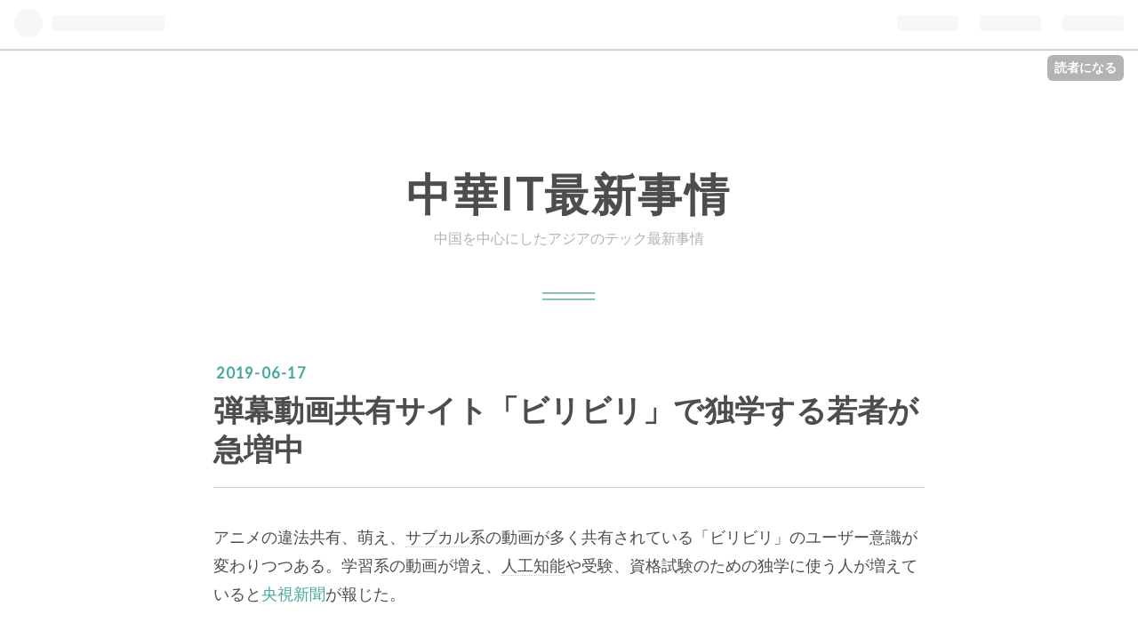

--- FILE ---
content_type: text/html; charset=utf-8
request_url: https://tamakino.hatenablog.com/entry/2019/06/17/080000
body_size: 15718
content:
<!DOCTYPE html>
<html
  lang="ja"

data-admin-domain="//blog.hatena.ne.jp"
data-admin-origin="https://blog.hatena.ne.jp"
data-author="tamakino"
data-avail-langs="ja en"
data-blog="tamakino.hatenablog.com"
data-blog-host="tamakino.hatenablog.com"
data-blog-is-public="1"
data-blog-name="中華IT最新事情"
data-blog-owner="tamakino"
data-blog-show-ads="1"
data-blog-show-sleeping-ads=""
data-blog-uri="https://tamakino.hatenablog.com/"
data-blog-uuid="8599973812280159101"
data-blogs-uri-base="https://tamakino.hatenablog.com"
data-brand="hatenablog"
data-data-layer="{&quot;hatenablog&quot;:{&quot;admin&quot;:{},&quot;analytics&quot;:{&quot;brand_property_id&quot;:&quot;&quot;,&quot;measurement_id&quot;:&quot;&quot;,&quot;non_sampling_property_id&quot;:&quot;&quot;,&quot;property_id&quot;:&quot;UA-105586034-1&quot;,&quot;separated_property_id&quot;:&quot;UA-29716941-24&quot;},&quot;blog&quot;:{&quot;blog_id&quot;:&quot;8599973812280159101&quot;,&quot;content_seems_japanese&quot;:&quot;true&quot;,&quot;disable_ads&quot;:&quot;&quot;,&quot;enable_ads&quot;:&quot;true&quot;,&quot;enable_keyword_link&quot;:&quot;true&quot;,&quot;entry_show_footer_related_entries&quot;:&quot;true&quot;,&quot;force_pc_view&quot;:&quot;false&quot;,&quot;is_public&quot;:&quot;true&quot;,&quot;is_responsive_view&quot;:&quot;false&quot;,&quot;is_sleeping&quot;:&quot;false&quot;,&quot;lang&quot;:&quot;ja&quot;,&quot;name&quot;:&quot;\u4e2d\u83efIT\u6700\u65b0\u4e8b\u60c5&quot;,&quot;owner_name&quot;:&quot;tamakino&quot;,&quot;uri&quot;:&quot;https://tamakino.hatenablog.com/&quot;},&quot;brand&quot;:&quot;hatenablog&quot;,&quot;page_id&quot;:&quot;entry&quot;,&quot;permalink_entry&quot;:{&quot;author_name&quot;:&quot;tamakino&quot;,&quot;categories&quot;:&quot;&quot;,&quot;character_count&quot;:2555,&quot;date&quot;:&quot;2019-06-17&quot;,&quot;entry_id&quot;:&quot;17680117127198193405&quot;,&quot;first_category&quot;:&quot;&quot;,&quot;hour&quot;:&quot;8&quot;,&quot;title&quot;:&quot;\u5f3e\u5e55\u52d5\u753b\u5171\u6709\u30b5\u30a4\u30c8\u300c\u30d3\u30ea\u30d3\u30ea\u300d\u3067\u72ec\u5b66\u3059\u308b\u82e5\u8005\u304c\u6025\u5897\u4e2d&quot;,&quot;uri&quot;:&quot;https://tamakino.hatenablog.com/entry/2019/06/17/080000&quot;},&quot;pro&quot;:&quot;free&quot;,&quot;router_type&quot;:&quot;blogs&quot;}}"
data-device="pc"
data-dont-recommend-pro="false"
data-global-domain="https://hatena.blog"
data-globalheader-color="b"
data-globalheader-type="pc"
data-has-touch-view="1"
data-help-url="https://help.hatenablog.com"
data-page="entry"
data-parts-domain="https://hatenablog-parts.com"
data-plus-available=""
data-pro="false"
data-router-type="blogs"
data-sentry-dsn="https://03a33e4781a24cf2885099fed222b56d@sentry.io/1195218"
data-sentry-environment="production"
data-sentry-sample-rate="0.1"
data-static-domain="https://cdn.blog.st-hatena.com"
data-version="ce040fcbad0d42a5e1cae88990dad0"




  data-initial-state="{}"

  >
  <head prefix="og: http://ogp.me/ns# fb: http://ogp.me/ns/fb# article: http://ogp.me/ns/article#">

  

  
  <meta name="viewport" content="width=device-width, initial-scale=1.0" />


  


  

  <meta name="robots" content="max-image-preview:large" />


  <meta charset="utf-8"/>
  <meta http-equiv="X-UA-Compatible" content="IE=7; IE=9; IE=10; IE=11" />
  <title>弾幕動画共有サイト「ビリビリ」で独学する若者が急増中 - 中華IT最新事情</title>

  
  <link rel="canonical" href="https://tamakino.hatenablog.com/entry/2019/06/17/080000"/>



  

<meta itemprop="name" content="弾幕動画共有サイト「ビリビリ」で独学する若者が急増中 - 中華IT最新事情"/>

  <meta itemprop="image" content="https://cdn.image.st-hatena.com/image/scale/615980d26424435e2f27798f430c13ce37a37a13/backend=imagemagick;version=1;width=1300/https%3A%2F%2Fcdn-ak.f.st-hatena.com%2Fimages%2Ffotolife%2Ft%2Ftamakino%2F20190612%2F20190612111636.png"/>


  <meta property="og:title" content="弾幕動画共有サイト「ビリビリ」で独学する若者が急増中 - 中華IT最新事情"/>
<meta property="og:type" content="article"/>
  <meta property="og:url" content="https://tamakino.hatenablog.com/entry/2019/06/17/080000"/>

  <meta property="og:image" content="https://cdn.image.st-hatena.com/image/scale/615980d26424435e2f27798f430c13ce37a37a13/backend=imagemagick;version=1;width=1300/https%3A%2F%2Fcdn-ak.f.st-hatena.com%2Fimages%2Ffotolife%2Ft%2Ftamakino%2F20190612%2F20190612111636.png"/>

<meta property="og:image:alt" content="弾幕動画共有サイト「ビリビリ」で独学する若者が急増中 - 中華IT最新事情"/>
    <meta property="og:description" content="アニメの違法共有、萌え、サブカル系の動画が多く共有されている「ビリビリ」のユーザー意識が変わりつつある。学習系の動画が増え、人工知能や受験、資格試験のための独学に使う人が増えていると央視新聞が報じた。 ナスダックに上場した弾幕動画「ビリビリ」 ビリビリは、2009年に始まった動画共有サイト。ニコニコ動画のわかりやすいほどのパクリサイトであり、動画の上に弾幕が流れるのが特徴だ。 元々はボーカロイド「初音ミク」のファンサイトから始まったが、すぐにアニメの違法配信が増え、若い世代なら誰でも知っている動画共有サイトになった。中国ではビリビリと呼ぶ人は少なく「Bサイト」（B站）と呼ぶことが多い。 開発元…" />
<meta property="og:site_name" content="中華IT最新事情"/>

  <meta property="article:published_time" content="2019-06-16T23:00:00Z" />

      <meta name="twitter:card"  content="summary_large_image" />
    <meta name="twitter:image" content="https://cdn.image.st-hatena.com/image/scale/615980d26424435e2f27798f430c13ce37a37a13/backend=imagemagick;version=1;width=1300/https%3A%2F%2Fcdn-ak.f.st-hatena.com%2Fimages%2Ffotolife%2Ft%2Ftamakino%2F20190612%2F20190612111636.png" />  <meta name="twitter:title" content="弾幕動画共有サイト「ビリビリ」で独学する若者が急増中 - 中華IT最新事情" />    <meta name="twitter:description" content="アニメの違法共有、萌え、サブカル系の動画が多く共有されている「ビリビリ」のユーザー意識が変わりつつある。学習系の動画が増え、人工知能や受験、資格試験のための独学に使う人が増えていると央視新聞が報じた。 ナスダックに上場した弾幕動画「ビリビリ」 ビリビリは、2009年に始まった動画共有サイト。ニコニコ動画のわかりやすいほ…" />  <meta name="twitter:app:name:iphone" content="はてなブログアプリ" />
  <meta name="twitter:app:id:iphone" content="583299321" />
  <meta name="twitter:app:url:iphone" content="hatenablog:///open?uri=https%3A%2F%2Ftamakino.hatenablog.com%2Fentry%2F2019%2F06%2F17%2F080000" />  <meta name="twitter:site" content="@takemakino" />
  
    <meta name="description" content="アニメの違法共有、萌え、サブカル系の動画が多く共有されている「ビリビリ」のユーザー意識が変わりつつある。学習系の動画が増え、人工知能や受験、資格試験のための独学に使う人が増えていると央視新聞が報じた。 ナスダックに上場した弾幕動画「ビリビリ」 ビリビリは、2009年に始まった動画共有サイト。ニコニコ動画のわかりやすいほどのパクリサイトであり、動画の上に弾幕が流れるのが特徴だ。 元々はボーカロイド「初音ミク」のファンサイトから始まったが、すぐにアニメの違法配信が増え、若い世代なら誰でも知っている動画共有サイトになった。中国ではビリビリと呼ぶ人は少なく「Bサイト」（B站）と呼ぶことが多い。 開発元…" />
    <meta name="keywords" content="中国、中華、IT、決済、最先端" />


  
<script
  id="embed-gtm-data-layer-loader"
  data-data-layer-page-specific="{&quot;hatenablog&quot;:{&quot;blogs_permalink&quot;:{&quot;is_blog_sleeping&quot;:&quot;false&quot;,&quot;is_author_pro&quot;:&quot;false&quot;,&quot;has_related_entries_with_elasticsearch&quot;:&quot;true&quot;,&quot;entry_afc_issued&quot;:&quot;false&quot;,&quot;blog_afc_issued&quot;:&quot;false&quot;}}}"
>
(function() {
  function loadDataLayer(elem, attrName) {
    if (!elem) { return {}; }
    var json = elem.getAttribute(attrName);
    if (!json) { return {}; }
    return JSON.parse(json);
  }

  var globalVariables = loadDataLayer(
    document.documentElement,
    'data-data-layer'
  );
  var pageSpecificVariables = loadDataLayer(
    document.getElementById('embed-gtm-data-layer-loader'),
    'data-data-layer-page-specific'
  );

  var variables = [globalVariables, pageSpecificVariables];

  if (!window.dataLayer) {
    window.dataLayer = [];
  }

  for (var i = 0; i < variables.length; i++) {
    window.dataLayer.push(variables[i]);
  }
})();
</script>

<!-- Google Tag Manager -->
<script>(function(w,d,s,l,i){w[l]=w[l]||[];w[l].push({'gtm.start':
new Date().getTime(),event:'gtm.js'});var f=d.getElementsByTagName(s)[0],
j=d.createElement(s),dl=l!='dataLayer'?'&l='+l:'';j.async=true;j.src=
'https://www.googletagmanager.com/gtm.js?id='+i+dl;f.parentNode.insertBefore(j,f);
})(window,document,'script','dataLayer','GTM-P4CXTW');</script>
<!-- End Google Tag Manager -->











  <link rel="shortcut icon" href="https://tamakino.hatenablog.com/icon/favicon">
<link rel="apple-touch-icon" href="https://tamakino.hatenablog.com/icon/touch">
<link rel="icon" sizes="192x192" href="https://tamakino.hatenablog.com/icon/link">

  

<link rel="alternate" type="application/atom+xml" title="Atom" href="https://tamakino.hatenablog.com/feed"/>
<link rel="alternate" type="application/rss+xml" title="RSS2.0" href="https://tamakino.hatenablog.com/rss"/>

  <link rel="alternate" type="application/json+oembed" href="https://hatena.blog/oembed?url=https%3A%2F%2Ftamakino.hatenablog.com%2Fentry%2F2019%2F06%2F17%2F080000&amp;format=json" title="oEmbed Profile of 弾幕動画共有サイト「ビリビリ」で独学する若者が急増中"/>
<link rel="alternate" type="text/xml+oembed" href="https://hatena.blog/oembed?url=https%3A%2F%2Ftamakino.hatenablog.com%2Fentry%2F2019%2F06%2F17%2F080000&amp;format=xml" title="oEmbed Profile of 弾幕動画共有サイト「ビリビリ」で独学する若者が急増中"/>
  
  <link rel="author" href="http://www.hatena.ne.jp/tamakino/">

  

  
      <link rel="preload" href="https://cdn-ak.f.st-hatena.com/images/fotolife/t/tamakino/20190612/20190612111631.png" as="image"/>


  
    
<link rel="stylesheet" type="text/css" href="https://cdn.blog.st-hatena.com/css/blog.css?version=ce040fcbad0d42a5e1cae88990dad0"/>

    
  <link rel="stylesheet" type="text/css" href="https://usercss.blog.st-hatena.com/blog_style/8599973812280159101/d77d3eee03cdb3b074877d316e3b6dbaa59d266e"/>
  
  

  

  
<script> </script>

  
<style>
  div#google_afc_user,
  div.google-afc-user-container,
  div.google_afc_image,
  div.google_afc_blocklink {
      display: block !important;
  }
</style>


  
    <script src="https://cdn.pool.st-hatena.com/valve/valve.js" async></script>
<script id="test-valve-definition">
  var valve = window.valve || [];

  valve.push(function(v) {
    
    

    v.config({
      service: 'blog',
      content: {
        result: 'adtrust',
        documentIds: ["blog:entry:17680117127198193405"]
      }
    });
    v.defineDFPSlot({"lazy":1,"sizes":{"mappings":[[[320,568],[[336,280],[300,250],"fluid"]],[[0,0],[[300,250]]]]},"slotId":"ad-in-entry","unit":"/4374287/blog_pc_entry_sleep_in-article"});    v.defineDFPSlot({"lazy":"","sizes":[[300,250],[336,280],[468,60],"fluid"],"slotId":"google_afc_user_container_0","unit":"/4374287/blog_user"});
    v.sealDFPSlots();
  });
</script>

  

  
    <script type="application/ld+json">{"@context":"http://schema.org","@type":"Article","dateModified":"2019-06-17T08:00:02+09:00","datePublished":"2019-06-17T08:00:00+09:00","description":"アニメの違法共有、萌え、サブカル系の動画が多く共有されている「ビリビリ」のユーザー意識が変わりつつある。学習系の動画が増え、人工知能や受験、資格試験のための独学に使う人が増えていると央視新聞が報じた。 ナスダックに上場した弾幕動画「ビリビリ」 ビリビリは、2009年に始まった動画共有サイト。ニコニコ動画のわかりやすいほどのパクリサイトであり、動画の上に弾幕が流れるのが特徴だ。 元々はボーカロイド「初音ミク」のファンサイトから始まったが、すぐにアニメの違法配信が増え、若い世代なら誰でも知っている動画共有サイトになった。中国ではビリビリと呼ぶ人は少なく「Bサイト」（B站）と呼ぶことが多い。 開発元…","headline":"弾幕動画共有サイト「ビリビリ」で独学する若者が急増中","image":["https://cdn-ak.f.st-hatena.com/images/fotolife/t/tamakino/20190612/20190612111636.png"],"mainEntityOfPage":{"@id":"https://tamakino.hatenablog.com/entry/2019/06/17/080000","@type":"WebPage"}}</script>

  

  
</head>

  <body class="page-entry globalheader-ng-enabled">
    

<div id="globalheader-container"
  data-brand="hatenablog"
  
  >
  <iframe id="globalheader" height="37" frameborder="0" allowTransparency="true"></iframe>
</div>


  
  
  
    <nav class="
      blog-controlls
      
    ">
      <div class="blog-controlls-blog-icon">
        <a href="https://tamakino.hatenablog.com/">
          <img src="https://cdn.image.st-hatena.com/image/square/974b84e3d069d4550e8fd3797a7bed92a7724d4b/backend=imagemagick;height=128;version=1;width=128/https%3A%2F%2Fcdn.user.blog.st-hatena.com%2Fcustom_blog_icon%2F116416249%2F1514246463857498" alt="中華IT最新事情"/>
        </a>
      </div>
      <div class="blog-controlls-title">
        <a href="https://tamakino.hatenablog.com/">中華IT最新事情</a>
      </div>
      <a href="https://blog.hatena.ne.jp/tamakino/tamakino.hatenablog.com/subscribe?utm_campaign=subscribe_blog&amp;utm_medium=button&amp;utm_source=blogs_topright_button" class="blog-controlls-subscribe-btn test-blog-header-controlls-subscribe">
        読者になる
      </a>
    </nav>
  

  <div id="container">
    <div id="container-inner">
      <header id="blog-title" data-brand="hatenablog">
  <div id="blog-title-inner" >
    <div id="blog-title-content">
      <h1 id="title"><a href="https://tamakino.hatenablog.com/">中華IT最新事情</a></h1>
      
        <h2 id="blog-description">中国を中心にしたアジアのテック最新事情</h2>
      
    </div>
  </div>
</header>

      

      
      




<div id="content" class="hfeed"
  
  >
  <div id="content-inner">
    <div id="wrapper">
      <div id="main">
        <div id="main-inner">
          

          


  


          
  
  <!-- google_ad_section_start -->
  <!-- rakuten_ad_target_begin -->
  
  
  

  

  
    
      
        <article class="entry hentry test-hentry js-entry-article date-first autopagerize_page_element chars-2800 words-100 mode-html entry-odd" id="entry-17680117127198193405" data-keyword-campaign="" data-uuid="17680117127198193405" data-publication-type="entry">
  <div class="entry-inner">
    <header class="entry-header">
  
    <div class="date entry-date first">
    <a href="https://tamakino.hatenablog.com/archive/2019/06/17" rel="nofollow">
      <time datetime="2019-06-16T23:00:00Z" title="2019-06-16T23:00:00Z">
        <span class="date-year">2019</span><span class="hyphen">-</span><span class="date-month">06</span><span class="hyphen">-</span><span class="date-day">17</span>
      </time>
    </a>
      </div>
  <h1 class="entry-title">
  <a href="https://tamakino.hatenablog.com/entry/2019/06/17/080000" class="entry-title-link bookmark">弾幕動画共有サイト「ビリビリ」で独学する若者が急増中</a>
</h1>

  
  


  

  

</header>

    


    <div class="entry-content hatenablog-entry">
  
    <p><span style="font-kerning: none;">アニメの違法共有、萌え、<a class="keyword" href="http://d.hatena.ne.jp/keyword/%A5%B5%A5%D6%A5%AB%A5%EB">サブカル</a>系の動画が多く共有されている「ビリビリ」のユーザー意識が変わりつつある。学習系の動画が増え、<a class="keyword" href="http://d.hatena.ne.jp/keyword/%BF%CD%B9%A9%C3%CE%C7%BD">人工知能</a>や受験、資格試験のための独学に使う人が増えていると<a href="http://news.cctv.com/2019/04/17/ARTIkdxgldxCuSmVdTOimrAw190417.shtml">央視新聞</a>が報じた。</span></p>
<p> </p>
<h3><span style="font-kerning: none;">ナスダックに上場した<a class="keyword" href="http://d.hatena.ne.jp/keyword/%C3%C6%CB%EB">弾幕</a>動画「ビリビリ」</span></h3>
<p><span style="font-kerning: none;">ビリビリは、2009年に始まった<a class="keyword" href="http://d.hatena.ne.jp/keyword/%C6%B0%B2%E8%B6%A6%CD%AD%A5%B5%A5%A4%A5%C8">動画共有サイト</a>。<a class="keyword" href="http://d.hatena.ne.jp/keyword/%A5%CB%A5%B3%A5%CB%A5%B3%C6%B0%B2%E8">ニコニコ動画</a>のわかりやすいほどのパクリサイトであり、動画の上に<a class="keyword" href="http://d.hatena.ne.jp/keyword/%C3%C6%CB%EB">弾幕</a>が流れるのが特徴だ。</span></p>
<p><span style="font-kerning: none;">元々は<a class="keyword" href="http://d.hatena.ne.jp/keyword/%A5%DC%A1%BC%A5%AB%A5%ED%A5%A4%A5%C9">ボーカロイド</a>「<a class="keyword" href="http://d.hatena.ne.jp/keyword/%BD%E9%B2%BB%A5%DF%A5%AF">初音ミク</a>」のファンサイトから始まったが、すぐにアニメの違法配信が増え、若い世代なら誰でも知っている<a class="keyword" href="http://d.hatena.ne.jp/keyword/%C6%B0%B2%E8%B6%A6%CD%AD%A5%B5%A5%A4%A5%C8">動画共有サイト</a>になった。中国ではビリビリと呼ぶ人は少なく「Bサイト」（B站）と呼ぶことが多い。</span></p>
<p><span style="font-kerning: none;">開発元の「ビリビリ」が米ナスダック市場に上場するのに合わせて、違法配信を排除し、テレビ局や映画会社などのIPホルダーと契約を結び、公式の動画配信が増えている。今でも、毎月1億人のアクティブユーザーがいて、若者の動画プラットフォームとして影響力を保っている。</span></p>
<p><img class="hatena-fotolife" title="f:id:tamakino:20190612111631p:plain" src="https://cdn-ak.f.st-hatena.com/images/fotolife/t/tamakino/20190612/20190612111631.png" alt="f:id:tamakino:20190612111631p:plain" /></p>
<p style="margin: 0.0px 0.0px 0.0px 0.0px; text-align: justify; font: 13.0px 'Hiragino Kaku Gothic ProN'; color: #000000; -webkit-text-stroke: #000000;"><span style="font-kerning: none;">▲ビリビリの典型的な動画。おそらく元はテレビ放送などを違法供給したもの。動画の上に、笑い声やツッコミの<a class="keyword" href="http://d.hatena.ne.jp/keyword/%C3%C6%CB%EB">弾幕</a>が流れる。現在でもこのような動画が主流だが、徐々に変わってきている。</span></p>
<p> </p>
<h3><span style="font-kerning: none;">ビリビリは<a class="keyword" href="http://d.hatena.ne.jp/keyword/%BF%CD%B9%A9%C3%CE%C7%BD">人工知能</a>を学ぶための聖地</span></h3>
<p><span style="font-kerning: none;">もはやビリビリは、アニメや萌え関連の動画ばかりではない。ビリビリの動画によって高校の学科や大学の講義、資格試験の学習をする若者が増えているのだという。</span></p>
<p><span style="font-kerning: none;">金曜日の午後4時、明君は、ビリビリのアプリを開き、<a class="keyword" href="http://d.hatena.ne.jp/keyword/%B5%A1%B3%A3%B3%D8%BD%AC">機械学習</a>の講座を見て勉強をする時間にあてている。明君は文系の大学生だが、将来を考え、<a class="keyword" href="http://d.hatena.ne.jp/keyword/%BF%CD%B9%A9%C3%CE%C7%BD">人工知能</a>の知識を身に付けたいと考えた。しかし、大学にはそのような講義がない。そこでビリビリで独学を始めて、もう半年になる。「Bサイトはもはや<a class="keyword" href="http://d.hatena.ne.jp/keyword/%BF%CD%B9%A9%C3%CE%C7%BD">人工知能</a>を学ぶ聖地のひとつになっています」と言う。</span></p>
<p><img class="hatena-fotolife" title="f:id:tamakino:20190612111636p:plain" src="https://cdn-ak.f.st-hatena.com/images/fotolife/t/tamakino/20190612/20190612111636.png" alt="f:id:tamakino:20190612111636p:plain" /></p>
<p style="margin: 0.0px 0.0px 0.0px 0.0px; text-align: justify; font: 13.0px 'Hiragino Kaku Gothic ProN'; color: #000000; -webkit-text-stroke: #000000;"><span style="font-kerning: none;">▲高校生のための数学復習講座。先生の「円瞼妹妹」先生が可愛いと、男子高校生から人気の動画シリーズになっている。<a class="keyword" href="http://d.hatena.ne.jp/keyword/%C3%C6%CB%EB">弾幕</a>があることによって、みんなで勉強している感覚が得られる。</span></p>
<p> </p>
<h3><span style="font-kerning: none;">受験、資格試験対策に使われるビリビリ</span></h3>
<p><span style="font-kerning: none;">この他、大学入試のための共通試験（高考）の準備をする高校生、専攻科目以外の分野を学びたい大学生、資格試験のための学習などにビリビリが使われている。2018年、このような学習系動画を見たユーザー数は、ビリビリによると1827万人に達するという。公開された動画は合計146万時間になり、103万回の<a class="keyword" href="http://d.hatena.ne.jp/keyword/%A5%E9%A5%A4%A5%D6%C7%DB%BF%AE">ライブ配信</a>があった。</span></p>
<p><span style="font-kerning: none;">ビリビリというと、アニメが違法に共有されているというイメージが強かったが、もはやまったく変わっている。アニメは公式に配信され、その他、グルメ、化粧、デジタルテク<a class="keyword" href="http://d.hatena.ne.jp/keyword/%A5%CE%A5%ED">ノロ</a><a class="keyword" href="http://d.hatena.ne.jp/keyword/%A5%B8%A1%BC">ジー</a>、学習動画などが人気になっている。法律の講義動画も多く、地方の若者が独学で司法試験に挑戦する例もあるという。中国政法刑事司法学院の教授の講義動画が、身近な例を用い、しかもこの教授が湖南地方の方言が強く、わかりやすくて面白いと評判になった例もある。</span></p>
<p><img class="hatena-fotolife" title="f:id:tamakino:20190612111628p:plain" src="https://cdn-ak.f.st-hatena.com/images/fotolife/t/tamakino/20190612/20190612111628.png" alt="f:id:tamakino:20190612111628p:plain" /></p>
<p style="margin: 0.0px 0.0px 0.0px 0.0px; text-align: justify; font: 13.0px 'Hiragino Kaku Gothic ProN'; color: #000000; -webkit-text-stroke: #000000;"><span style="font-kerning: none;">▲<a class="keyword" href="http://d.hatena.ne.jp/keyword/%C0%B6%B2%DA%C2%E7%B3%D8">清華大学</a>が公式で配信しているビジネス系の公開授業。さすがに<a class="keyword" href="http://d.hatena.ne.jp/keyword/%C3%C6%CB%EB">弾幕</a>でツッコミを入れる人は少ないが、独学をしたい人から大学の公式動画は人気がある。</span></p>
<p> </p>
<h3><span style="font-kerning: none;">若者にとってビリビリは動画プラットフォーム</span></h3>
<p><span style="font-kerning: none;">このような状況になったのは、95年代生まれ（20代前半）にとって、ビリビリが高校生の頃にはもはや存在していて、<a class="keyword" href="http://d.hatena.ne.jp/keyword/%C3%C6%CB%EB">弾幕</a>を特色とする<a class="keyword" href="http://d.hatena.ne.jp/keyword/%A5%B5%A5%D6%A5%AB%A5%EB">サブカル</a><a class="keyword" href="http://d.hatena.ne.jp/keyword/%C6%B0%B2%E8%B6%A6%CD%AD%A5%B5%A5%A4%A5%C8">動画共有サイト</a>というよりも、ごく当たり前にある動画共有プラットフォームになっていることだ。</span></p>
<p><span style="font-kerning: none;">このような状況を見て、<a class="keyword" href="http://d.hatena.ne.jp/keyword/%C0%B6%B2%DA%C2%E7%B3%D8">清華大学</a>、<a class="keyword" href="http://d.hatena.ne.jp/keyword/%CB%CC%B5%FE%C2%E7%B3%D8">北京大学</a>などの一流校、資格試験の専門学校、政府機関などが続々と公式チャンネルを開設し、若者を意識した動画を配信するようになった。その中でも、学習系動画の再生数が高いことから、<a class="keyword" href="http://d.hatena.ne.jp/keyword/%B8%F8%B3%AB%B9%D6%BA%C2">公開講座</a>あるいは授業内容をビリビリで配信するようになっている。</span></p>
<p><span style="font-kerning: none;">また、第一財経済週刊が公開した「2018年中国Z世代理想生活報告」によると、「1週間の時間があったらどう過ごすか」という質問に対して、95年以降生まれ（20代半ば以上）では「趣味」が最も高く55.51％であったのに、95年以降生まれ（20代半ば以下）では、「学習、自己投資」が74％と際立って高い。</span></p>
<p><span style="font-kerning: none;">このような３つの要因が重なり合って、ビリビリは<a class="keyword" href="http://d.hatena.ne.jp/keyword/%A5%B5%A5%D6%A5%AB%A5%EB">サブカル</a>のイメージを脱している。</span></p>
<p><img class="hatena-fotolife" title="f:id:tamakino:20190612111624p:plain" src="https://cdn-ak.f.st-hatena.com/images/fotolife/t/tamakino/20190612/20190612111624.png" alt="f:id:tamakino:20190612111624p:plain" /></p>
<p style="margin: 0.0px 0.0px 0.0px 0.0px; text-align: justify; font: 13.0px 'Hiragino Kaku Gothic ProN'; color: #000000; -webkit-text-stroke: #000000;"><span style="font-kerning: none;">▲若者が余暇時間をどのように過ごしているかを調査した結果。95年以降生まれ世代では「学習、自己投資」が圧倒的に高くなる。中国が豊かになった時代の一人っ子世代であることが関係していると考えられている。「2018年中国Z世代理想生活報告」（第一財経済週刊）より作成。</span></p>
<p> </p>
<h3><span style="font-kerning: none;">Z世代は一人っ子。一人遊びを好み、独学を楽しむ</span></h3>
<p><span style="font-kerning: none;">なぜZ世代がここまで学習を好むのか、その理由は明らかではない。しかし、多くの専門家が指摘するのは、中国のZ世代は一人っ子であるということだ。兄弟と一緒に遊んだ経験がなく、同年代の子どもと遊ぶ経験に乏しい。一人遊びを好むのようになり、その延長線上で独学を楽しんでいるのではないかという。Z世代の独学に悲壮感や打算はなく、学ぶことを楽しんでいるようだ。</span></p>
<p><span style="font-kerning: none;">ビリビリでは、生徒が<a class="keyword" href="http://d.hatena.ne.jp/keyword/%C3%C6%CB%EB">弾幕</a>でツッコミを入れたりすることができ、時間的には非同期であるものの、他の生徒と一緒に学んでいる感覚が得られる。そのようなことからビリビリでの独学が増えているのではないかという。</span></p>
<p> </p>
<h3><span style="font-kerning: none;"><a class="keyword" href="http://d.hatena.ne.jp/keyword/%A5%B5%A5%D6%A5%AB%A5%EB">サブカル</a>世代が卒業しても、独学世代が<a class="keyword" href="http://d.hatena.ne.jp/keyword/%CE%AE%C6%FE">流入</a>してくるビリビリ</span></h3>
<p><span style="font-kerning: none;">これはビリビリにとってもありがたいことだった。<a class="keyword" href="http://d.hatena.ne.jp/keyword/%A5%B5%A5%D6%A5%AB%A5%EB">サブカル</a>感覚のままでは、最初にファンになった90年代生まれ世代以外のファンを獲得することは難しく、90年代生まれ世代が年をとるとともに、ビリビリも年をとっていくことになる。大人になる過程のどこかで、ユーザーが<a class="keyword" href="http://d.hatena.ne.jp/keyword/%A5%B5%A5%D6%A5%AB%A5%EB">サブカル</a>を卒業してしまい、サイト運営は苦しくなるばかりだったはずだ。しかし、ビリビリは新しい世代のニーズに対応して、若い世代をうまくつかむことに成功した。今後も、ビリビリは新しい世代の<a class="keyword" href="http://d.hatena.ne.jp/keyword/%CE%AE%C6%FE">流入</a>とともに変化をし続けながら生き残っていくことになる。</span></p>
<div class="freezed">
<div class="hatena-asin-detail"><a href="http://www.amazon.co.jp/exec/obidos/ASIN/B01C08OAZK/tamakino09-22/"><img class="hatena-asin-detail-image" title="長唄三味線 入門セット：16点 独学セット/にちわ SN1 細棹三味線" src="https://images-fe.ssl-images-amazon.com/images/I/51puKoV1b3L._SL160_.jpg" alt="長唄三味線 入門セット：16点 独学セット/にちわ SN1 細棹三味線" /></a>
<div class="hatena-asin-detail-info">
<p class="hatena-asin-detail-title"><a href="http://www.amazon.co.jp/exec/obidos/ASIN/B01C08OAZK/tamakino09-22/">長唄三味線 入門セット：16点 独学セット/にちわ SN1 細棹三味線</a></p>
<ul>
<li><span class="hatena-asin-detail-label">出版社/メーカー:</span> 日本<a class="keyword" href="http://d.hatena.ne.jp/keyword/%CF%C2%B3%DA%B4%EF">和楽器</a>製造</li>
<li><span class="hatena-asin-detail-label">メディア:</span></li>
<li><a href="http://d.hatena.ne.jp/asin/B01C08OAZK/tamakino09-22" target="_blank" rel="noopener">この商品を含むブログを見る</a></li>
</ul>
</div>
<div class="hatena-asin-detail-foot"> </div>
</div>
</div>
<p> </p>
    
    




    

  
</div>

    
  <footer class="entry-footer">
    
    <div class="entry-tags-wrapper">
  <div class="entry-tags">  </div>
</div>

    <p class="entry-footer-section track-inview-by-gtm" data-gtm-track-json="{&quot;area&quot;: &quot;finish_reading&quot;}">
  <span class="author vcard"><span class="fn" data-load-nickname="1" data-user-name="tamakino" >tamakino</span></span>
  <span class="entry-footer-time"><a href="https://tamakino.hatenablog.com/entry/2019/06/17/080000"><time data-relative datetime="2019-06-16T23:00:00Z" title="2019-06-16T23:00:00Z" class="updated">2019-06-17 08:00</time></a></span>
  
  
  
    <span class="
      entry-footer-subscribe
      
    " data-test-blog-controlls-subscribe>
      <a href="https://blog.hatena.ne.jp/tamakino/tamakino.hatenablog.com/subscribe?utm_source=blogs_entry_footer&amp;utm_medium=button&amp;utm_campaign=subscribe_blog">
        読者になる
      </a>
    </span>
  
</p>

    
  <div
    class="hatena-star-container"
    data-hatena-star-container
    data-hatena-star-url="https://tamakino.hatenablog.com/entry/2019/06/17/080000"
    data-hatena-star-title="弾幕動画共有サイト「ビリビリ」で独学する若者が急増中"
    data-hatena-star-variant="profile-icon"
    data-hatena-star-profile-url-template="https://blog.hatena.ne.jp/{username}/"
  ></div>


    
<div class="social-buttons">
  
  
    <div class="social-button-item">
      <a href="https://b.hatena.ne.jp/entry/s/tamakino.hatenablog.com/entry/2019/06/17/080000" class="hatena-bookmark-button" data-hatena-bookmark-url="https://tamakino.hatenablog.com/entry/2019/06/17/080000" data-hatena-bookmark-layout="vertical-balloon" data-hatena-bookmark-lang="ja" title="この記事をはてなブックマークに追加"><img src="https://b.st-hatena.com/images/entry-button/button-only.gif" alt="この記事をはてなブックマークに追加" width="20" height="20" style="border: none;" /></a>
    </div>
  
  
    <div class="social-button-item">
      <div class="fb-share-button" data-layout="box_count" data-href="https://tamakino.hatenablog.com/entry/2019/06/17/080000"></div>
    </div>
  
  
    
    
    <div class="social-button-item">
      <a
          class="entry-share-button entry-share-button-twitter test-share-button-twitter"
          href="https://x.com/intent/tweet?text=%E5%BC%BE%E5%B9%95%E5%8B%95%E7%94%BB%E5%85%B1%E6%9C%89%E3%82%B5%E3%82%A4%E3%83%88%E3%80%8C%E3%83%93%E3%83%AA%E3%83%93%E3%83%AA%E3%80%8D%E3%81%A7%E7%8B%AC%E5%AD%A6%E3%81%99%E3%82%8B%E8%8B%A5%E8%80%85%E3%81%8C%E6%80%A5%E5%A2%97%E4%B8%AD+-+%E4%B8%AD%E8%8F%AFIT%E6%9C%80%E6%96%B0%E4%BA%8B%E6%83%85&amp;url=https%3A%2F%2Ftamakino.hatenablog.com%2Fentry%2F2019%2F06%2F17%2F080000"
          title="X（Twitter）で投稿する"
        ></a>
    </div>
  
  
  
  
  
  
</div>

    
  
  
    
    <div class="google-afc-image test-google-rectangle-ads">      
      
      <div id="google_afc_user_container_0" class="google-afc-user-container google_afc_blocklink2_5 google_afc_boder" data-test-unit="/4374287/blog_user"></div>
      
        <a href="http://blog.hatena.ne.jp/guide/pro" class="open-pro-modal" data-guide-pro-modal-ad-url="https://hatena.blog/guide/pro/modal/ad">広告を非表示にする</a>
      
    </div>
  
  


    <div class="customized-footer">
      

        

          <div class="entry-footer-modules" id="entry-footer-secondary-modules">      
<div class="hatena-module hatena-module-related-entries" >
      
  <!-- Hatena-Epic-has-related-entries-with-elasticsearch:true -->
  <div class="hatena-module-title">
    関連記事
  </div>
  <div class="hatena-module-body">
    <ul class="related-entries hatena-urllist urllist-with-thumbnails">
  
  
    
    <li class="urllist-item related-entries-item">
      <div class="urllist-item-inner related-entries-item-inner">
        
          
                      <a class="urllist-image-link related-entries-image-link" href="https://tamakino.hatenablog.com/entry/2023/01/31/080000">
  <img alt="オタクによって生かされ、オタクによって殺される。黒字化施策が続けて不発に終わり、窮地に立たされるビリビリ" src="https://cdn.image.st-hatena.com/image/square/598df0ce939abab8f21dd7f109f74dae6b8db54f/backend=imagemagick;height=100;version=1;width=100/https%3A%2F%2Fcdn-ak.f.st-hatena.com%2Fimages%2Ffotolife%2Ft%2Ftamakino%2F20230111%2F20230111134607.png" class="urllist-image related-entries-image" title="オタクによって生かされ、オタクによって殺される。黒字化施策が続けて不発に終わり、窮地に立たされるビリビリ" width="100" height="100" loading="lazy">
</a>
            <div class="urllist-date-link related-entries-date-link">
  <a href="https://tamakino.hatenablog.com/archive/2023/01/31" rel="nofollow">
    <time datetime="2023-01-30T23:00:00Z" title="2023年1月31日">
      2023-01-31
    </time>
  </a>
</div>

          <a href="https://tamakino.hatenablog.com/entry/2023/01/31/080000" class="urllist-title-link related-entries-title-link  urllist-title related-entries-title">オタクによって生かされ、オタクによって殺される。黒字化施策が続けて不発に終わり、窮地に立たされるビリ…</a>




          
          

                      <div class="urllist-entry-body related-entries-entry-body">オタク向け動画共有サービス「ビリビリ」が窮地に立たされてい…</div>
      </div>
    </li>
  
    
    <li class="urllist-item related-entries-item">
      <div class="urllist-item-inner related-entries-item-inner">
        
          
                      <a class="urllist-image-link related-entries-image-link" href="https://tamakino.hatenablog.com/entry/2022/11/11/080000">
  <img alt="奇妙な流行ーークラウド自習室。自分を中継する理由は「孤独に押し潰れそうになる」" src="https://cdn.image.st-hatena.com/image/square/770754e12d7586713419118cc6e1e61e5a33b349/backend=imagemagick;height=100;version=1;width=100/https%3A%2F%2Fcdn-ak.f.st-hatena.com%2Fimages%2Ffotolife%2Ft%2Ftamakino%2F20221021%2F20221021111849.png" class="urllist-image related-entries-image" title="奇妙な流行ーークラウド自習室。自分を中継する理由は「孤独に押し潰れそうになる」" width="100" height="100" loading="lazy">
</a>
            <div class="urllist-date-link related-entries-date-link">
  <a href="https://tamakino.hatenablog.com/archive/2022/11/11" rel="nofollow">
    <time datetime="2022-11-10T23:00:00Z" title="2022年11月11日">
      2022-11-11
    </time>
  </a>
</div>

          <a href="https://tamakino.hatenablog.com/entry/2022/11/11/080000" class="urllist-title-link related-entries-title-link  urllist-title related-entries-title">奇妙な流行ーークラウド自習室。自分を中継する理由は「孤独に押し潰れそうになる」</a>




          
          

                      <div class="urllist-entry-body related-entries-entry-body">大学生の間で奇妙な習慣が流行している。クラウド自習室だ。た…</div>
      </div>
    </li>
  
    
    <li class="urllist-item related-entries-item">
      <div class="urllist-item-inner related-entries-item-inner">
        
          
                      <a class="urllist-image-link related-entries-image-link" href="https://tamakino.hatenablog.com/entry/2022/05/16/080000">
  <img alt="学ぶ場に変貌をするサブカル動画共有「ビリビリ」。微分方程式を講義する小学生も登場" src="https://cdn.image.st-hatena.com/image/square/9c7fe2482709f6e1ff72e778a46f80e9dddf71b0/backend=imagemagick;height=100;version=1;width=100/https%3A%2F%2Fcdn-ak.f.st-hatena.com%2Fimages%2Ffotolife%2Ft%2Ftamakino%2F20220509%2F20220509095243.png" class="urllist-image related-entries-image" title="学ぶ場に変貌をするサブカル動画共有「ビリビリ」。微分方程式を講義する小学生も登場" width="100" height="100" loading="lazy">
</a>
            <div class="urllist-date-link related-entries-date-link">
  <a href="https://tamakino.hatenablog.com/archive/2022/05/16" rel="nofollow">
    <time datetime="2022-05-15T23:00:00Z" title="2022年5月16日">
      2022-05-16
    </time>
  </a>
</div>

          <a href="https://tamakino.hatenablog.com/entry/2022/05/16/080000" class="urllist-title-link related-entries-title-link  urllist-title related-entries-title">学ぶ場に変貌をするサブカル動画共有「ビリビリ」。微分方程式を講義する小学生も登場</a>




          
          

                      <div class="urllist-entry-body related-entries-entry-body">ACGNというサブカルが中心だった動画共有サービス「ビリビリ」…</div>
      </div>
    </li>
  
    
    <li class="urllist-item related-entries-item">
      <div class="urllist-item-inner related-entries-item-inner">
        
          
                      <a class="urllist-image-link related-entries-image-link" href="https://tamakino.hatenablog.com/entry/2022/04/19/080000">
  <img alt="ECがガチャになる？ハズレ商品は回収してもらえるビリビリEC" src="https://cdn.image.st-hatena.com/image/square/86b8ed6fa2cd80fef12c3b72cf693a850c826bc7/backend=imagemagick;height=100;version=1;width=100/https%3A%2F%2Fcdn-ak.f.st-hatena.com%2Fimages%2Ffotolife%2Ft%2Ftamakino%2F20220413%2F20220413102149.png" class="urllist-image related-entries-image" title="ECがガチャになる？ハズレ商品は回収してもらえるビリビリEC" width="100" height="100" loading="lazy">
</a>
            <div class="urllist-date-link related-entries-date-link">
  <a href="https://tamakino.hatenablog.com/archive/2022/04/19" rel="nofollow">
    <time datetime="2022-04-18T23:00:00Z" title="2022年4月19日">
      2022-04-19
    </time>
  </a>
</div>

          <a href="https://tamakino.hatenablog.com/entry/2022/04/19/080000" class="urllist-title-link related-entries-title-link  urllist-title related-entries-title">ECがガチャになる？ハズレ商品は回収してもらえるビリビリEC</a>




          
          

                      <div class="urllist-entry-body related-entries-entry-body">動画共有サービス「ビリビリ」のECが成長をしている。販売商品…</div>
      </div>
    </li>
  
    
    <li class="urllist-item related-entries-item">
      <div class="urllist-item-inner related-entries-item-inner">
        
          
                      <a class="urllist-image-link related-entries-image-link" href="https://tamakino.hatenablog.com/entry/2022/04/15/080000">
  <img alt="もはやサブカルの聖地ではない。ビリビリが生き残るために失ったもの" src="https://cdn.image.st-hatena.com/image/square/df2544f4021cee74761c59d2574a7de2c56e2d16/backend=imagemagick;height=100;version=1;width=100/https%3A%2F%2Fcdn-ak.f.st-hatena.com%2Fimages%2Ffotolife%2Ft%2Ftamakino%2F20220411%2F20220411084519.jpg" class="urllist-image related-entries-image" title="もはやサブカルの聖地ではない。ビリビリが生き残るために失ったもの" width="100" height="100" loading="lazy">
</a>
            <div class="urllist-date-link related-entries-date-link">
  <a href="https://tamakino.hatenablog.com/archive/2022/04/15" rel="nofollow">
    <time datetime="2022-04-14T23:00:00Z" title="2022年4月15日">
      2022-04-15
    </time>
  </a>
</div>

          <a href="https://tamakino.hatenablog.com/entry/2022/04/15/080000" class="urllist-title-link related-entries-title-link  urllist-title related-entries-title">もはやサブカルの聖地ではない。ビリビリが生き残るために失ったもの</a>




          
          

                      <div class="urllist-entry-body related-entries-entry-body">動画共有サービス「ビリビリ」が変わり始めている。当初は、ACG…</div>
      </div>
    </li>
  
</ul>

  </div>
</div>
  </div>
        

      
    </div>
    
  <div class="comment-box js-comment-box">
    
    <ul class="comment js-comment">
      <li class="read-more-comments" style="display: none;"><a>もっと読む</a></li>
    </ul>
    
      <a class="leave-comment-title js-leave-comment-title">コメントを書く</a>
    
  </div>

  </footer>

  </div>
</article>

      
      
    
  

  
  <!-- rakuten_ad_target_end -->
  <!-- google_ad_section_end -->
  
  
  
  <div class="pager pager-permalink permalink">
    
      
      <span class="pager-prev">
        <a href="https://tamakino.hatenablog.com/entry/2019/06/18/080000" rel="prev">
          <span class="pager-arrow">&laquo; </span>
          中国でいちばん儲けていない「ジャック・…
        </a>
      </span>
    
    
      
      <span class="pager-next">
        <a href="https://tamakino.hatenablog.com/entry/2019/06/14/080000" rel="next">
          Forever 21が中国市場から撤退。通用しな…
          <span class="pager-arrow"> &raquo;</span>
        </a>
      </span>
    
  </div>


  



        </div>
      </div>

      <aside id="box1">
  <div id="box1-inner">
  </div>
</aside>

    </div><!-- #wrapper -->

    
<aside id="box2">
  
  <div id="box2-inner">
    
      

<div class="hatena-module hatena-module-profile">
  <div class="hatena-module-title">
    プロフィール
  </div>
  <div class="hatena-module-body">
    
    <a href="https://tamakino.hatenablog.com/about" class="profile-icon-link">
      <img src="https://cdn.profile-image.st-hatena.com/users/tamakino/profile.png?1500205936"
      alt="id:tamakino" class="profile-icon" />
    </a>
    

    
    <span class="id">
      <a href="https://tamakino.hatenablog.com/about" class="hatena-id-link"><span data-load-nickname="1" data-user-name="tamakino">id:tamakino</span></a>
      
  
  


    </span>
    

    

    

    
      <div class="hatena-follow-button-box btn-subscribe js-hatena-follow-button-box"
  
  >

  <a href="#" class="hatena-follow-button js-hatena-follow-button">
    <span class="subscribing">
      <span class="foreground">読者です</span>
      <span class="background">読者をやめる</span>
    </span>
    <span class="unsubscribing" data-track-name="profile-widget-subscribe-button" data-track-once>
      <span class="foreground">読者になる</span>
      <span class="background">読者になる</span>
    </span>
  </a>
  <div class="subscription-count-box js-subscription-count-box">
    <i></i>
    <u></u>
    <span class="subscription-count js-subscription-count">
    </span>
  </div>
</div>

    

    

    <div class="profile-about">
      <a href="https://tamakino.hatenablog.com/about">このブログについて</a>
    </div>

  </div>
</div>

    
      <div class="hatena-module hatena-module-search-box">
  <div class="hatena-module-title">
    検索
  </div>
  <div class="hatena-module-body">
    <form class="search-form" role="search" action="https://tamakino.hatenablog.com/search" method="get">
  <input type="text" name="q" class="search-module-input" value="" placeholder="記事を検索" required>
  <input type="submit" value="検索" class="search-module-button" />
</form>

  </div>
</div>

    
      <div class="hatena-module hatena-module-links">
  <div class="hatena-module-title">
    ご要望・お問い合わせ
  </div>
  <div class="hatena-module-body">
    <ul class="hatena-urllist">
      
        <li>
          <a href="http://tamakino.hatenablog.com/entry/2017/07/01/000000">ご要望・お問い合わせフォーム</a>
        </li>
      
    </ul>
  </div>
</div>

    
      <div class="hatena-module hatena-module-recent-entries ">
  <div class="hatena-module-title">
    <a href="https://tamakino.hatenablog.com/archive">
      最新記事
    </a>
  </div>
  <div class="hatena-module-body">
    <ul class="recent-entries hatena-urllist ">
  
  
    
    <li class="urllist-item recent-entries-item">
      <div class="urllist-item-inner recent-entries-item-inner">
        
          
          
          <a href="https://tamakino.hatenablog.com/entry/2026/01/18/080000" class="urllist-title-link recent-entries-title-link  urllist-title recent-entries-title">統計で中国のウソを語る方法。GDPや失業率にまつわる話はどこまでほんとうか</a>




          
          

                </div>
    </li>
  
    
    <li class="urllist-item recent-entries-item">
      <div class="urllist-item-inner recent-entries-item-inner">
        
          
          
          <a href="https://tamakino.hatenablog.com/entry/2026/01/16/080000" class="urllist-title-link recent-entries-title-link  urllist-title recent-entries-title">業界は猛反発、消費者は歓迎。SHEINがパリに進出した波紋</a>




          
          

                </div>
    </li>
  
    
    <li class="urllist-item recent-entries-item">
      <div class="urllist-item-inner recent-entries-item-inner">
        
          
          
          <a href="https://tamakino.hatenablog.com/entry/2026/01/15/080000" class="urllist-title-link recent-entries-title-link  urllist-title recent-entries-title">あの男が帰ってきた。原神を生んだクリエイターが新作「Varsapura」のデモ映像を公開</a>




          
          

                </div>
    </li>
  
    
    <li class="urllist-item recent-entries-item">
      <div class="urllist-item-inner recent-entries-item-inner">
        
          
          
          <a href="https://tamakino.hatenablog.com/entry/2026/01/14/080000" class="urllist-title-link recent-entries-title-link  urllist-title recent-entries-title">厳しくなるエコノミーホテルの経営。原因は過剰なダイナミックプライシング</a>




          
          

                </div>
    </li>
  
    
    <li class="urllist-item recent-entries-item">
      <div class="urllist-item-inner recent-entries-item-inner">
        
          
          
          <a href="https://tamakino.hatenablog.com/entry/2026/01/13/000000" class="urllist-title-link recent-entries-title-link  urllist-title recent-entries-title">「うちの子は今、何階にいるの？」。子ども用スマートウォッチ「小天才」が実現した垂直測位技術</a>




          
          

                </div>
    </li>
  
</ul>

      </div>
</div>

    
      

<div class="hatena-module hatena-module-archive" data-archive-type="default" data-archive-url="https://tamakino.hatenablog.com/archive">
  <div class="hatena-module-title">
    <a href="https://tamakino.hatenablog.com/archive">月別アーカイブ</a>
  </div>
  <div class="hatena-module-body">
    
      
        <ul class="hatena-urllist">
          
            <li class="archive-module-year archive-module-year-hidden" data-year="2026">
              <div class="archive-module-button">
                <span class="archive-module-hide-button">▼</span>
                <span class="archive-module-show-button">▶</span>
              </div>
              <a href="https://tamakino.hatenablog.com/archive/2026" class="archive-module-year-title archive-module-year-2026">
                2026
              </a>
              <ul class="archive-module-months">
                
                  <li class="archive-module-month">
                    <a href="https://tamakino.hatenablog.com/archive/2026/01" class="archive-module-month-title archive-module-month-2026-1">
                      2026 / 1
                    </a>
                  </li>
                
              </ul>
            </li>
          
            <li class="archive-module-year archive-module-year-hidden" data-year="2025">
              <div class="archive-module-button">
                <span class="archive-module-hide-button">▼</span>
                <span class="archive-module-show-button">▶</span>
              </div>
              <a href="https://tamakino.hatenablog.com/archive/2025" class="archive-module-year-title archive-module-year-2025">
                2025
              </a>
              <ul class="archive-module-months">
                
                  <li class="archive-module-month">
                    <a href="https://tamakino.hatenablog.com/archive/2025/12" class="archive-module-month-title archive-module-month-2025-12">
                      2025 / 12
                    </a>
                  </li>
                
                  <li class="archive-module-month">
                    <a href="https://tamakino.hatenablog.com/archive/2025/11" class="archive-module-month-title archive-module-month-2025-11">
                      2025 / 11
                    </a>
                  </li>
                
                  <li class="archive-module-month">
                    <a href="https://tamakino.hatenablog.com/archive/2025/10" class="archive-module-month-title archive-module-month-2025-10">
                      2025 / 10
                    </a>
                  </li>
                
                  <li class="archive-module-month">
                    <a href="https://tamakino.hatenablog.com/archive/2025/09" class="archive-module-month-title archive-module-month-2025-9">
                      2025 / 9
                    </a>
                  </li>
                
                  <li class="archive-module-month">
                    <a href="https://tamakino.hatenablog.com/archive/2025/08" class="archive-module-month-title archive-module-month-2025-8">
                      2025 / 8
                    </a>
                  </li>
                
                  <li class="archive-module-month">
                    <a href="https://tamakino.hatenablog.com/archive/2025/07" class="archive-module-month-title archive-module-month-2025-7">
                      2025 / 7
                    </a>
                  </li>
                
                  <li class="archive-module-month">
                    <a href="https://tamakino.hatenablog.com/archive/2025/06" class="archive-module-month-title archive-module-month-2025-6">
                      2025 / 6
                    </a>
                  </li>
                
                  <li class="archive-module-month">
                    <a href="https://tamakino.hatenablog.com/archive/2025/05" class="archive-module-month-title archive-module-month-2025-5">
                      2025 / 5
                    </a>
                  </li>
                
                  <li class="archive-module-month">
                    <a href="https://tamakino.hatenablog.com/archive/2025/04" class="archive-module-month-title archive-module-month-2025-4">
                      2025 / 4
                    </a>
                  </li>
                
                  <li class="archive-module-month">
                    <a href="https://tamakino.hatenablog.com/archive/2025/03" class="archive-module-month-title archive-module-month-2025-3">
                      2025 / 3
                    </a>
                  </li>
                
                  <li class="archive-module-month">
                    <a href="https://tamakino.hatenablog.com/archive/2025/02" class="archive-module-month-title archive-module-month-2025-2">
                      2025 / 2
                    </a>
                  </li>
                
                  <li class="archive-module-month">
                    <a href="https://tamakino.hatenablog.com/archive/2025/01" class="archive-module-month-title archive-module-month-2025-1">
                      2025 / 1
                    </a>
                  </li>
                
              </ul>
            </li>
          
            <li class="archive-module-year archive-module-year-hidden" data-year="2024">
              <div class="archive-module-button">
                <span class="archive-module-hide-button">▼</span>
                <span class="archive-module-show-button">▶</span>
              </div>
              <a href="https://tamakino.hatenablog.com/archive/2024" class="archive-module-year-title archive-module-year-2024">
                2024
              </a>
              <ul class="archive-module-months">
                
                  <li class="archive-module-month">
                    <a href="https://tamakino.hatenablog.com/archive/2024/12" class="archive-module-month-title archive-module-month-2024-12">
                      2024 / 12
                    </a>
                  </li>
                
                  <li class="archive-module-month">
                    <a href="https://tamakino.hatenablog.com/archive/2024/11" class="archive-module-month-title archive-module-month-2024-11">
                      2024 / 11
                    </a>
                  </li>
                
                  <li class="archive-module-month">
                    <a href="https://tamakino.hatenablog.com/archive/2024/10" class="archive-module-month-title archive-module-month-2024-10">
                      2024 / 10
                    </a>
                  </li>
                
                  <li class="archive-module-month">
                    <a href="https://tamakino.hatenablog.com/archive/2024/09" class="archive-module-month-title archive-module-month-2024-9">
                      2024 / 9
                    </a>
                  </li>
                
                  <li class="archive-module-month">
                    <a href="https://tamakino.hatenablog.com/archive/2024/08" class="archive-module-month-title archive-module-month-2024-8">
                      2024 / 8
                    </a>
                  </li>
                
                  <li class="archive-module-month">
                    <a href="https://tamakino.hatenablog.com/archive/2024/07" class="archive-module-month-title archive-module-month-2024-7">
                      2024 / 7
                    </a>
                  </li>
                
                  <li class="archive-module-month">
                    <a href="https://tamakino.hatenablog.com/archive/2024/06" class="archive-module-month-title archive-module-month-2024-6">
                      2024 / 6
                    </a>
                  </li>
                
                  <li class="archive-module-month">
                    <a href="https://tamakino.hatenablog.com/archive/2024/05" class="archive-module-month-title archive-module-month-2024-5">
                      2024 / 5
                    </a>
                  </li>
                
                  <li class="archive-module-month">
                    <a href="https://tamakino.hatenablog.com/archive/2024/04" class="archive-module-month-title archive-module-month-2024-4">
                      2024 / 4
                    </a>
                  </li>
                
                  <li class="archive-module-month">
                    <a href="https://tamakino.hatenablog.com/archive/2024/03" class="archive-module-month-title archive-module-month-2024-3">
                      2024 / 3
                    </a>
                  </li>
                
                  <li class="archive-module-month">
                    <a href="https://tamakino.hatenablog.com/archive/2024/02" class="archive-module-month-title archive-module-month-2024-2">
                      2024 / 2
                    </a>
                  </li>
                
                  <li class="archive-module-month">
                    <a href="https://tamakino.hatenablog.com/archive/2024/01" class="archive-module-month-title archive-module-month-2024-1">
                      2024 / 1
                    </a>
                  </li>
                
              </ul>
            </li>
          
            <li class="archive-module-year archive-module-year-hidden" data-year="2023">
              <div class="archive-module-button">
                <span class="archive-module-hide-button">▼</span>
                <span class="archive-module-show-button">▶</span>
              </div>
              <a href="https://tamakino.hatenablog.com/archive/2023" class="archive-module-year-title archive-module-year-2023">
                2023
              </a>
              <ul class="archive-module-months">
                
                  <li class="archive-module-month">
                    <a href="https://tamakino.hatenablog.com/archive/2023/12" class="archive-module-month-title archive-module-month-2023-12">
                      2023 / 12
                    </a>
                  </li>
                
                  <li class="archive-module-month">
                    <a href="https://tamakino.hatenablog.com/archive/2023/11" class="archive-module-month-title archive-module-month-2023-11">
                      2023 / 11
                    </a>
                  </li>
                
                  <li class="archive-module-month">
                    <a href="https://tamakino.hatenablog.com/archive/2023/10" class="archive-module-month-title archive-module-month-2023-10">
                      2023 / 10
                    </a>
                  </li>
                
                  <li class="archive-module-month">
                    <a href="https://tamakino.hatenablog.com/archive/2023/09" class="archive-module-month-title archive-module-month-2023-9">
                      2023 / 9
                    </a>
                  </li>
                
                  <li class="archive-module-month">
                    <a href="https://tamakino.hatenablog.com/archive/2023/08" class="archive-module-month-title archive-module-month-2023-8">
                      2023 / 8
                    </a>
                  </li>
                
                  <li class="archive-module-month">
                    <a href="https://tamakino.hatenablog.com/archive/2023/07" class="archive-module-month-title archive-module-month-2023-7">
                      2023 / 7
                    </a>
                  </li>
                
                  <li class="archive-module-month">
                    <a href="https://tamakino.hatenablog.com/archive/2023/06" class="archive-module-month-title archive-module-month-2023-6">
                      2023 / 6
                    </a>
                  </li>
                
                  <li class="archive-module-month">
                    <a href="https://tamakino.hatenablog.com/archive/2023/05" class="archive-module-month-title archive-module-month-2023-5">
                      2023 / 5
                    </a>
                  </li>
                
                  <li class="archive-module-month">
                    <a href="https://tamakino.hatenablog.com/archive/2023/04" class="archive-module-month-title archive-module-month-2023-4">
                      2023 / 4
                    </a>
                  </li>
                
                  <li class="archive-module-month">
                    <a href="https://tamakino.hatenablog.com/archive/2023/03" class="archive-module-month-title archive-module-month-2023-3">
                      2023 / 3
                    </a>
                  </li>
                
                  <li class="archive-module-month">
                    <a href="https://tamakino.hatenablog.com/archive/2023/02" class="archive-module-month-title archive-module-month-2023-2">
                      2023 / 2
                    </a>
                  </li>
                
                  <li class="archive-module-month">
                    <a href="https://tamakino.hatenablog.com/archive/2023/01" class="archive-module-month-title archive-module-month-2023-1">
                      2023 / 1
                    </a>
                  </li>
                
              </ul>
            </li>
          
            <li class="archive-module-year archive-module-year-hidden" data-year="2022">
              <div class="archive-module-button">
                <span class="archive-module-hide-button">▼</span>
                <span class="archive-module-show-button">▶</span>
              </div>
              <a href="https://tamakino.hatenablog.com/archive/2022" class="archive-module-year-title archive-module-year-2022">
                2022
              </a>
              <ul class="archive-module-months">
                
                  <li class="archive-module-month">
                    <a href="https://tamakino.hatenablog.com/archive/2022/12" class="archive-module-month-title archive-module-month-2022-12">
                      2022 / 12
                    </a>
                  </li>
                
                  <li class="archive-module-month">
                    <a href="https://tamakino.hatenablog.com/archive/2022/11" class="archive-module-month-title archive-module-month-2022-11">
                      2022 / 11
                    </a>
                  </li>
                
                  <li class="archive-module-month">
                    <a href="https://tamakino.hatenablog.com/archive/2022/10" class="archive-module-month-title archive-module-month-2022-10">
                      2022 / 10
                    </a>
                  </li>
                
                  <li class="archive-module-month">
                    <a href="https://tamakino.hatenablog.com/archive/2022/09" class="archive-module-month-title archive-module-month-2022-9">
                      2022 / 9
                    </a>
                  </li>
                
                  <li class="archive-module-month">
                    <a href="https://tamakino.hatenablog.com/archive/2022/08" class="archive-module-month-title archive-module-month-2022-8">
                      2022 / 8
                    </a>
                  </li>
                
                  <li class="archive-module-month">
                    <a href="https://tamakino.hatenablog.com/archive/2022/07" class="archive-module-month-title archive-module-month-2022-7">
                      2022 / 7
                    </a>
                  </li>
                
                  <li class="archive-module-month">
                    <a href="https://tamakino.hatenablog.com/archive/2022/06" class="archive-module-month-title archive-module-month-2022-6">
                      2022 / 6
                    </a>
                  </li>
                
                  <li class="archive-module-month">
                    <a href="https://tamakino.hatenablog.com/archive/2022/05" class="archive-module-month-title archive-module-month-2022-5">
                      2022 / 5
                    </a>
                  </li>
                
                  <li class="archive-module-month">
                    <a href="https://tamakino.hatenablog.com/archive/2022/04" class="archive-module-month-title archive-module-month-2022-4">
                      2022 / 4
                    </a>
                  </li>
                
                  <li class="archive-module-month">
                    <a href="https://tamakino.hatenablog.com/archive/2022/03" class="archive-module-month-title archive-module-month-2022-3">
                      2022 / 3
                    </a>
                  </li>
                
                  <li class="archive-module-month">
                    <a href="https://tamakino.hatenablog.com/archive/2022/02" class="archive-module-month-title archive-module-month-2022-2">
                      2022 / 2
                    </a>
                  </li>
                
                  <li class="archive-module-month">
                    <a href="https://tamakino.hatenablog.com/archive/2022/01" class="archive-module-month-title archive-module-month-2022-1">
                      2022 / 1
                    </a>
                  </li>
                
              </ul>
            </li>
          
            <li class="archive-module-year archive-module-year-hidden" data-year="2021">
              <div class="archive-module-button">
                <span class="archive-module-hide-button">▼</span>
                <span class="archive-module-show-button">▶</span>
              </div>
              <a href="https://tamakino.hatenablog.com/archive/2021" class="archive-module-year-title archive-module-year-2021">
                2021
              </a>
              <ul class="archive-module-months">
                
                  <li class="archive-module-month">
                    <a href="https://tamakino.hatenablog.com/archive/2021/12" class="archive-module-month-title archive-module-month-2021-12">
                      2021 / 12
                    </a>
                  </li>
                
                  <li class="archive-module-month">
                    <a href="https://tamakino.hatenablog.com/archive/2021/11" class="archive-module-month-title archive-module-month-2021-11">
                      2021 / 11
                    </a>
                  </li>
                
                  <li class="archive-module-month">
                    <a href="https://tamakino.hatenablog.com/archive/2021/10" class="archive-module-month-title archive-module-month-2021-10">
                      2021 / 10
                    </a>
                  </li>
                
                  <li class="archive-module-month">
                    <a href="https://tamakino.hatenablog.com/archive/2021/09" class="archive-module-month-title archive-module-month-2021-9">
                      2021 / 9
                    </a>
                  </li>
                
                  <li class="archive-module-month">
                    <a href="https://tamakino.hatenablog.com/archive/2021/08" class="archive-module-month-title archive-module-month-2021-8">
                      2021 / 8
                    </a>
                  </li>
                
                  <li class="archive-module-month">
                    <a href="https://tamakino.hatenablog.com/archive/2021/07" class="archive-module-month-title archive-module-month-2021-7">
                      2021 / 7
                    </a>
                  </li>
                
                  <li class="archive-module-month">
                    <a href="https://tamakino.hatenablog.com/archive/2021/06" class="archive-module-month-title archive-module-month-2021-6">
                      2021 / 6
                    </a>
                  </li>
                
                  <li class="archive-module-month">
                    <a href="https://tamakino.hatenablog.com/archive/2021/05" class="archive-module-month-title archive-module-month-2021-5">
                      2021 / 5
                    </a>
                  </li>
                
                  <li class="archive-module-month">
                    <a href="https://tamakino.hatenablog.com/archive/2021/04" class="archive-module-month-title archive-module-month-2021-4">
                      2021 / 4
                    </a>
                  </li>
                
                  <li class="archive-module-month">
                    <a href="https://tamakino.hatenablog.com/archive/2021/03" class="archive-module-month-title archive-module-month-2021-3">
                      2021 / 3
                    </a>
                  </li>
                
                  <li class="archive-module-month">
                    <a href="https://tamakino.hatenablog.com/archive/2021/02" class="archive-module-month-title archive-module-month-2021-2">
                      2021 / 2
                    </a>
                  </li>
                
                  <li class="archive-module-month">
                    <a href="https://tamakino.hatenablog.com/archive/2021/01" class="archive-module-month-title archive-module-month-2021-1">
                      2021 / 1
                    </a>
                  </li>
                
              </ul>
            </li>
          
            <li class="archive-module-year archive-module-year-hidden" data-year="2020">
              <div class="archive-module-button">
                <span class="archive-module-hide-button">▼</span>
                <span class="archive-module-show-button">▶</span>
              </div>
              <a href="https://tamakino.hatenablog.com/archive/2020" class="archive-module-year-title archive-module-year-2020">
                2020
              </a>
              <ul class="archive-module-months">
                
                  <li class="archive-module-month">
                    <a href="https://tamakino.hatenablog.com/archive/2020/12" class="archive-module-month-title archive-module-month-2020-12">
                      2020 / 12
                    </a>
                  </li>
                
                  <li class="archive-module-month">
                    <a href="https://tamakino.hatenablog.com/archive/2020/11" class="archive-module-month-title archive-module-month-2020-11">
                      2020 / 11
                    </a>
                  </li>
                
                  <li class="archive-module-month">
                    <a href="https://tamakino.hatenablog.com/archive/2020/10" class="archive-module-month-title archive-module-month-2020-10">
                      2020 / 10
                    </a>
                  </li>
                
                  <li class="archive-module-month">
                    <a href="https://tamakino.hatenablog.com/archive/2020/09" class="archive-module-month-title archive-module-month-2020-9">
                      2020 / 9
                    </a>
                  </li>
                
                  <li class="archive-module-month">
                    <a href="https://tamakino.hatenablog.com/archive/2020/08" class="archive-module-month-title archive-module-month-2020-8">
                      2020 / 8
                    </a>
                  </li>
                
                  <li class="archive-module-month">
                    <a href="https://tamakino.hatenablog.com/archive/2020/07" class="archive-module-month-title archive-module-month-2020-7">
                      2020 / 7
                    </a>
                  </li>
                
                  <li class="archive-module-month">
                    <a href="https://tamakino.hatenablog.com/archive/2020/06" class="archive-module-month-title archive-module-month-2020-6">
                      2020 / 6
                    </a>
                  </li>
                
                  <li class="archive-module-month">
                    <a href="https://tamakino.hatenablog.com/archive/2020/05" class="archive-module-month-title archive-module-month-2020-5">
                      2020 / 5
                    </a>
                  </li>
                
                  <li class="archive-module-month">
                    <a href="https://tamakino.hatenablog.com/archive/2020/04" class="archive-module-month-title archive-module-month-2020-4">
                      2020 / 4
                    </a>
                  </li>
                
                  <li class="archive-module-month">
                    <a href="https://tamakino.hatenablog.com/archive/2020/03" class="archive-module-month-title archive-module-month-2020-3">
                      2020 / 3
                    </a>
                  </li>
                
                  <li class="archive-module-month">
                    <a href="https://tamakino.hatenablog.com/archive/2020/02" class="archive-module-month-title archive-module-month-2020-2">
                      2020 / 2
                    </a>
                  </li>
                
                  <li class="archive-module-month">
                    <a href="https://tamakino.hatenablog.com/archive/2020/01" class="archive-module-month-title archive-module-month-2020-1">
                      2020 / 1
                    </a>
                  </li>
                
              </ul>
            </li>
          
            <li class="archive-module-year archive-module-year-hidden" data-year="2019">
              <div class="archive-module-button">
                <span class="archive-module-hide-button">▼</span>
                <span class="archive-module-show-button">▶</span>
              </div>
              <a href="https://tamakino.hatenablog.com/archive/2019" class="archive-module-year-title archive-module-year-2019">
                2019
              </a>
              <ul class="archive-module-months">
                
                  <li class="archive-module-month">
                    <a href="https://tamakino.hatenablog.com/archive/2019/12" class="archive-module-month-title archive-module-month-2019-12">
                      2019 / 12
                    </a>
                  </li>
                
                  <li class="archive-module-month">
                    <a href="https://tamakino.hatenablog.com/archive/2019/11" class="archive-module-month-title archive-module-month-2019-11">
                      2019 / 11
                    </a>
                  </li>
                
                  <li class="archive-module-month">
                    <a href="https://tamakino.hatenablog.com/archive/2019/10" class="archive-module-month-title archive-module-month-2019-10">
                      2019 / 10
                    </a>
                  </li>
                
                  <li class="archive-module-month">
                    <a href="https://tamakino.hatenablog.com/archive/2019/09" class="archive-module-month-title archive-module-month-2019-9">
                      2019 / 9
                    </a>
                  </li>
                
                  <li class="archive-module-month">
                    <a href="https://tamakino.hatenablog.com/archive/2019/08" class="archive-module-month-title archive-module-month-2019-8">
                      2019 / 8
                    </a>
                  </li>
                
                  <li class="archive-module-month">
                    <a href="https://tamakino.hatenablog.com/archive/2019/07" class="archive-module-month-title archive-module-month-2019-7">
                      2019 / 7
                    </a>
                  </li>
                
                  <li class="archive-module-month">
                    <a href="https://tamakino.hatenablog.com/archive/2019/06" class="archive-module-month-title archive-module-month-2019-6">
                      2019 / 6
                    </a>
                  </li>
                
                  <li class="archive-module-month">
                    <a href="https://tamakino.hatenablog.com/archive/2019/05" class="archive-module-month-title archive-module-month-2019-5">
                      2019 / 5
                    </a>
                  </li>
                
                  <li class="archive-module-month">
                    <a href="https://tamakino.hatenablog.com/archive/2019/04" class="archive-module-month-title archive-module-month-2019-4">
                      2019 / 4
                    </a>
                  </li>
                
                  <li class="archive-module-month">
                    <a href="https://tamakino.hatenablog.com/archive/2019/03" class="archive-module-month-title archive-module-month-2019-3">
                      2019 / 3
                    </a>
                  </li>
                
                  <li class="archive-module-month">
                    <a href="https://tamakino.hatenablog.com/archive/2019/02" class="archive-module-month-title archive-module-month-2019-2">
                      2019 / 2
                    </a>
                  </li>
                
                  <li class="archive-module-month">
                    <a href="https://tamakino.hatenablog.com/archive/2019/01" class="archive-module-month-title archive-module-month-2019-1">
                      2019 / 1
                    </a>
                  </li>
                
              </ul>
            </li>
          
            <li class="archive-module-year archive-module-year-hidden" data-year="2018">
              <div class="archive-module-button">
                <span class="archive-module-hide-button">▼</span>
                <span class="archive-module-show-button">▶</span>
              </div>
              <a href="https://tamakino.hatenablog.com/archive/2018" class="archive-module-year-title archive-module-year-2018">
                2018
              </a>
              <ul class="archive-module-months">
                
                  <li class="archive-module-month">
                    <a href="https://tamakino.hatenablog.com/archive/2018/12" class="archive-module-month-title archive-module-month-2018-12">
                      2018 / 12
                    </a>
                  </li>
                
                  <li class="archive-module-month">
                    <a href="https://tamakino.hatenablog.com/archive/2018/11" class="archive-module-month-title archive-module-month-2018-11">
                      2018 / 11
                    </a>
                  </li>
                
                  <li class="archive-module-month">
                    <a href="https://tamakino.hatenablog.com/archive/2018/10" class="archive-module-month-title archive-module-month-2018-10">
                      2018 / 10
                    </a>
                  </li>
                
                  <li class="archive-module-month">
                    <a href="https://tamakino.hatenablog.com/archive/2018/09" class="archive-module-month-title archive-module-month-2018-9">
                      2018 / 9
                    </a>
                  </li>
                
                  <li class="archive-module-month">
                    <a href="https://tamakino.hatenablog.com/archive/2018/08" class="archive-module-month-title archive-module-month-2018-8">
                      2018 / 8
                    </a>
                  </li>
                
                  <li class="archive-module-month">
                    <a href="https://tamakino.hatenablog.com/archive/2018/07" class="archive-module-month-title archive-module-month-2018-7">
                      2018 / 7
                    </a>
                  </li>
                
                  <li class="archive-module-month">
                    <a href="https://tamakino.hatenablog.com/archive/2018/06" class="archive-module-month-title archive-module-month-2018-6">
                      2018 / 6
                    </a>
                  </li>
                
                  <li class="archive-module-month">
                    <a href="https://tamakino.hatenablog.com/archive/2018/05" class="archive-module-month-title archive-module-month-2018-5">
                      2018 / 5
                    </a>
                  </li>
                
                  <li class="archive-module-month">
                    <a href="https://tamakino.hatenablog.com/archive/2018/04" class="archive-module-month-title archive-module-month-2018-4">
                      2018 / 4
                    </a>
                  </li>
                
                  <li class="archive-module-month">
                    <a href="https://tamakino.hatenablog.com/archive/2018/03" class="archive-module-month-title archive-module-month-2018-3">
                      2018 / 3
                    </a>
                  </li>
                
                  <li class="archive-module-month">
                    <a href="https://tamakino.hatenablog.com/archive/2018/02" class="archive-module-month-title archive-module-month-2018-2">
                      2018 / 2
                    </a>
                  </li>
                
                  <li class="archive-module-month">
                    <a href="https://tamakino.hatenablog.com/archive/2018/01" class="archive-module-month-title archive-module-month-2018-1">
                      2018 / 1
                    </a>
                  </li>
                
              </ul>
            </li>
          
            <li class="archive-module-year archive-module-year-hidden" data-year="2017">
              <div class="archive-module-button">
                <span class="archive-module-hide-button">▼</span>
                <span class="archive-module-show-button">▶</span>
              </div>
              <a href="https://tamakino.hatenablog.com/archive/2017" class="archive-module-year-title archive-module-year-2017">
                2017
              </a>
              <ul class="archive-module-months">
                
                  <li class="archive-module-month">
                    <a href="https://tamakino.hatenablog.com/archive/2017/12" class="archive-module-month-title archive-module-month-2017-12">
                      2017 / 12
                    </a>
                  </li>
                
                  <li class="archive-module-month">
                    <a href="https://tamakino.hatenablog.com/archive/2017/11" class="archive-module-month-title archive-module-month-2017-11">
                      2017 / 11
                    </a>
                  </li>
                
                  <li class="archive-module-month">
                    <a href="https://tamakino.hatenablog.com/archive/2017/10" class="archive-module-month-title archive-module-month-2017-10">
                      2017 / 10
                    </a>
                  </li>
                
                  <li class="archive-module-month">
                    <a href="https://tamakino.hatenablog.com/archive/2017/09" class="archive-module-month-title archive-module-month-2017-9">
                      2017 / 9
                    </a>
                  </li>
                
                  <li class="archive-module-month">
                    <a href="https://tamakino.hatenablog.com/archive/2017/08" class="archive-module-month-title archive-module-month-2017-8">
                      2017 / 8
                    </a>
                  </li>
                
                  <li class="archive-module-month">
                    <a href="https://tamakino.hatenablog.com/archive/2017/07" class="archive-module-month-title archive-module-month-2017-7">
                      2017 / 7
                    </a>
                  </li>
                
              </ul>
            </li>
          
        </ul>
      
    
  </div>
</div>

    
    
  </div>
</aside>


  </div>
</div>




      

      

    </div>
  </div>
  
<footer id="footer" data-brand="hatenablog">
  <div id="footer-inner">
    
      <div style="display:none !important" class="guest-footer js-guide-register test-blogs-register-guide" data-action="guide-register">
  <div class="guest-footer-content">
    <h3>はてなブログをはじめよう！</h3>
    <p>tamakinoさんは、はてなブログを使っています。あなたもはてなブログをはじめてみませんか？</p>
    <div class="guest-footer-btn-container">
      <div  class="guest-footer-btn">
        <a class="btn btn-register js-inherit-ga" href="https://blog.hatena.ne.jp/register?via=200227" target="_blank">はてなブログをはじめる（無料）</a>
      </div>
      <div  class="guest-footer-btn">
        <a href="https://hatena.blog/guide" target="_blank">はてなブログとは</a>
      </div>
    </div>
  </div>
</div>

    
    <address class="footer-address">
      <a href="https://tamakino.hatenablog.com/">
        <img src="https://cdn.image.st-hatena.com/image/square/974b84e3d069d4550e8fd3797a7bed92a7724d4b/backend=imagemagick;height=128;version=1;width=128/https%3A%2F%2Fcdn.user.blog.st-hatena.com%2Fcustom_blog_icon%2F116416249%2F1514246463857498" width="16" height="16" alt="中華IT最新事情"/>
        <span class="footer-address-name">中華IT最新事情</span>
      </a>
    </address>
    <p class="services">
      Powered by <a href="https://hatena.blog/">Hatena Blog</a>
      |
        <a href="https://blog.hatena.ne.jp/-/abuse_report?target_url=https%3A%2F%2Ftamakino.hatenablog.com%2Fentry%2F2019%2F06%2F17%2F080000" class="report-abuse-link test-report-abuse-link" target="_blank">ブログを報告する</a>
    </p>
  </div>
</footer>


  
  <script async src="https://s.hatena.ne.jp/js/widget/star.js"></script>
  
  
  <script>
    if (typeof window.Hatena === 'undefined') {
      window.Hatena = {};
    }
    if (!Hatena.hasOwnProperty('Star')) {
      Hatena.Star = {
        VERSION: 2,
      };
    }
  </script>


  
    <div id="fb-root"></div>
<script>(function(d, s, id) {
  var js, fjs = d.getElementsByTagName(s)[0];
  if (d.getElementById(id)) return;
  js = d.createElement(s); js.id = id;
  js.src = "//connect.facebook.net/ja_JP/sdk.js#xfbml=1&appId=719729204785177&version=v17.0";
  fjs.parentNode.insertBefore(js, fjs);
}(document, 'script', 'facebook-jssdk'));</script>

  
  

<div class="quote-box">
  <div class="tooltip-quote tooltip-quote-stock">
    <i class="blogicon-quote" title="引用をストック"></i>
  </div>
  <div class="tooltip-quote tooltip-quote-tweet js-tooltip-quote-tweet">
    <a class="js-tweet-quote" target="_blank" data-track-name="quote-tweet" data-track-once>
      <img src="https://cdn.blog.st-hatena.com/images/admin/quote/quote-x-icon.svg?version=ce040fcbad0d42a5e1cae88990dad0" title="引用して投稿する" >
    </a>
  </div>
</div>

<div class="quote-stock-panel" id="quote-stock-message-box" style="position: absolute; z-index: 3000">
  <div class="message-box" id="quote-stock-succeeded-message" style="display: none">
    <p>引用をストックしました</p>
    <button class="btn btn-primary" id="quote-stock-show-editor-button" data-track-name="curation-quote-edit-button">ストック一覧を見る</button>
    <button class="btn quote-stock-close-message-button">閉じる</button>
  </div>

  <div class="message-box" id="quote-login-required-message" style="display: none">
    <p>引用するにはまずログインしてください</p>
    <button class="btn btn-primary" id="quote-login-button">ログイン</button>
    <button class="btn quote-stock-close-message-button">閉じる</button>
  </div>

  <div class="error-box" id="quote-stock-failed-message" style="display: none">
    <p>引用をストックできませんでした。再度お試しください</p>
    <button class="btn quote-stock-close-message-button">閉じる</button>
  </div>

  <div class="error-box" id="unstockable-quote-message-box" style="display: none; position: absolute; z-index: 3000;">
    <p>限定公開記事のため引用できません。</p>
  </div>
</div>

<script type="x-underscore-template" id="js-requote-button-template">
  <div class="requote-button js-requote-button">
    <button class="requote-button-btn tipsy-top" title="引用する"><i class="blogicon-quote"></i></button>
  </div>
</script>



  
  <div id="hidden-subscribe-button" style="display: none;">
    <div class="hatena-follow-button-box btn-subscribe js-hatena-follow-button-box"
  
  >

  <a href="#" class="hatena-follow-button js-hatena-follow-button">
    <span class="subscribing">
      <span class="foreground">読者です</span>
      <span class="background">読者をやめる</span>
    </span>
    <span class="unsubscribing" data-track-name="profile-widget-subscribe-button" data-track-once>
      <span class="foreground">読者になる</span>
      <span class="background">読者になる</span>
    </span>
  </a>
  <div class="subscription-count-box js-subscription-count-box">
    <i></i>
    <u></u>
    <span class="subscription-count js-subscription-count">
    </span>
  </div>
</div>

  </div>

  



    


  <script async src="https://platform.twitter.com/widgets.js" charset="utf-8"></script>

<script src="https://b.st-hatena.com/js/bookmark_button.js" charset="utf-8" async="async"></script>


<script type="text/javascript" src="https://cdn.blog.st-hatena.com/js/external/jquery.min.js?v=1.12.4&amp;version=ce040fcbad0d42a5e1cae88990dad0"></script>







<script src="https://cdn.blog.st-hatena.com/js/texts-ja.js?version=ce040fcbad0d42a5e1cae88990dad0"></script>



  <script id="vendors-js" data-env="production" src="https://cdn.blog.st-hatena.com/js/vendors.js?version=ce040fcbad0d42a5e1cae88990dad0" crossorigin="anonymous"></script>

<script id="hatenablog-js" data-env="production" src="https://cdn.blog.st-hatena.com/js/hatenablog.js?version=ce040fcbad0d42a5e1cae88990dad0" crossorigin="anonymous" data-page-id="entry"></script>


  <script>Hatena.Diary.GlobalHeader.init()</script>







    
  <script id="valve-dmp" data-service="blog" src="https://cdn.pool.st-hatena.com/valve/dmp.js" data-test-id="dmpjs" async></script>


    





  </body>
</html>

